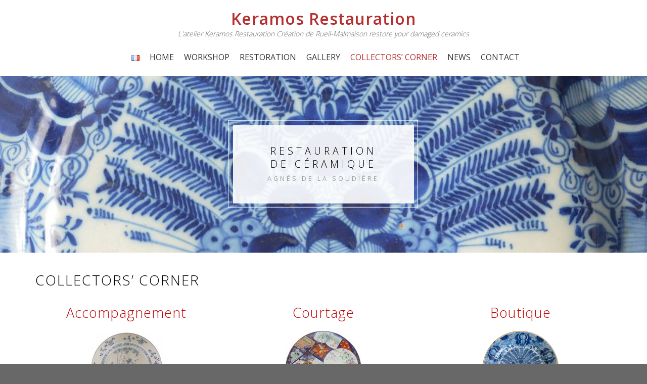

--- FILE ---
content_type: text/html; charset=UTF-8
request_url: https://restauration-ceramique-92.fr/en/collectors-corner/
body_size: 9014
content:
 
<!DOCTYPE html>
<html lang="en-GB" class="no-js">
<head>
	<meta charset="UTF-8">
	<meta name="viewport" content="width=device-width, initial-scale=1">
	<link rel="profile" href="http://gmpg.org/xfn/11">
	<link rel="pingback" href="https://restauration-ceramique-92.fr/xmlrpc.php">
	
	<!-- This site is optimized with the Yoast SEO plugin v14.4.1 - https://yoast.com/wordpress/plugins/seo/ -->
	<title>Collectionneurs de céramiques : accompagnement et pièces en vente</title>
	<meta name="description" content="Nous accompagnons les collectionneurs en devenir pour leurs achats, qu&#039;il s&#039;agisse du simple coup de cœur jusqu&#039;à la constitution d&#039;une collection véritable" />
	<meta name="robots" content="index, follow" />
	<meta name="googlebot" content="index, follow, max-snippet:-1, max-image-preview:large, max-video-preview:-1" />
	<meta name="bingbot" content="index, follow, max-snippet:-1, max-image-preview:large, max-video-preview:-1" />
	<link rel="canonical" href="https://restauration-ceramique-92.fr/en/collectors-corner/" />
	<meta property="og:locale" content="en_GB" />
	<meta property="og:locale:alternate" content="fr_FR" />
	<meta property="og:type" content="article" />
	<meta property="og:title" content="Collectionneurs de céramiques : accompagnement et pièces en vente" />
	<meta property="og:description" content="Nous accompagnons les collectionneurs en devenir pour leurs achats, qu&#039;il s&#039;agisse du simple coup de cœur jusqu&#039;à la constitution d&#039;une collection véritable" />
	<meta property="og:url" content="https://restauration-ceramique-92.fr/en/collectors-corner/" />
	<meta property="og:site_name" content="Keramos Restauration" />
	<meta property="article:modified_time" content="2018-09-15T20:19:29+00:00" />
	<meta property="og:image" content="https://restauration-ceramique-92.fr/wp-content/uploads/2016/03/plat-chinois-restaure2-624x624-150x150.jpg" />
	<meta name="twitter:card" content="summary" />
	<script type="application/ld+json" class="yoast-schema-graph">{"@context":"https://schema.org","@graph":[{"@type":"WebSite","@id":"https://restauration-ceramique-92.fr/en/home/#website","url":"https://restauration-ceramique-92.fr/en/home/","name":"Keramos Restauration","description":"L&#039;atelier Keramos Restauration Cr\u00e9ation de Rueil-Malmaison restore your damaged ceramics","potentialAction":[{"@type":"SearchAction","target":"https://restauration-ceramique-92.fr/en/home/?s={search_term_string}","query-input":"required name=search_term_string"}],"inLanguage":"en-GB"},{"@type":"ImageObject","@id":"https://restauration-ceramique-92.fr/en/collectors-corner/#primaryimage","inLanguage":"en-GB","url":"https://restauration-ceramique-92.fr/wp-content/uploads/2016/03/plat-chinois-restaure2-624x624-150x150.jpg"},{"@type":"WebPage","@id":"https://restauration-ceramique-92.fr/en/collectors-corner/#webpage","url":"https://restauration-ceramique-92.fr/en/collectors-corner/","name":"Collectionneurs de c\u00e9ramiques : accompagnement et pi\u00e8ces en vente","isPartOf":{"@id":"https://restauration-ceramique-92.fr/en/home/#website"},"primaryImageOfPage":{"@id":"https://restauration-ceramique-92.fr/en/collectors-corner/#primaryimage"},"datePublished":"2018-09-15T20:19:28+00:00","dateModified":"2018-09-15T20:19:29+00:00","description":"Nous accompagnons les collectionneurs en devenir pour leurs achats, qu'il s'agisse du simple coup de c\u0153ur jusqu'\u00e0 la constitution d'une collection v\u00e9ritable","inLanguage":"en-GB","potentialAction":[{"@type":"ReadAction","target":["https://restauration-ceramique-92.fr/en/collectors-corner/"]}]}]}</script>
	<!-- / Yoast SEO plugin. -->


<link rel='dns-prefetch' href='//fonts.googleapis.com' />
<link rel='dns-prefetch' href='//s.w.org' />
<link rel="alternate" type="application/rss+xml" title="Keramos Restauration &raquo; Feed" href="https://restauration-ceramique-92.fr/en/feed/" />
<link rel="alternate" type="application/rss+xml" title="Keramos Restauration &raquo; Comments Feed" href="https://restauration-ceramique-92.fr/en/comments/feed/" />
<!-- Simple Analytics by Theme Blvd -->
<script>

	(function(i,s,o,g,r,a,m){i['GoogleAnalyticsObject']=r;i[r]=i[r]||function(){
		(i[r].q=i[r].q||[]).push(arguments)},i[r].l=1*new Date();a=s.createElement(o),
		m=s.getElementsByTagName(o)[0];a.async=1;a.src=g;m.parentNode.insertBefore(a,m)
	})(window,document,'script','//www.google-analytics.com/analytics.js','ga');

	ga('create', 'UA-47971990-2', 'auto');
	ga('send', 'pageview');

</script>
		<script type="text/javascript">
			window._wpemojiSettings = {"baseUrl":"https:\/\/s.w.org\/images\/core\/emoji\/12.0.0-1\/72x72\/","ext":".png","svgUrl":"https:\/\/s.w.org\/images\/core\/emoji\/12.0.0-1\/svg\/","svgExt":".svg","source":{"concatemoji":"https:\/\/restauration-ceramique-92.fr\/wp-includes\/js\/wp-emoji-release.min.js?ver=5.4.18"}};
			/*! This file is auto-generated */
			!function(e,a,t){var n,r,o,i=a.createElement("canvas"),p=i.getContext&&i.getContext("2d");function s(e,t){var a=String.fromCharCode;p.clearRect(0,0,i.width,i.height),p.fillText(a.apply(this,e),0,0);e=i.toDataURL();return p.clearRect(0,0,i.width,i.height),p.fillText(a.apply(this,t),0,0),e===i.toDataURL()}function c(e){var t=a.createElement("script");t.src=e,t.defer=t.type="text/javascript",a.getElementsByTagName("head")[0].appendChild(t)}for(o=Array("flag","emoji"),t.supports={everything:!0,everythingExceptFlag:!0},r=0;r<o.length;r++)t.supports[o[r]]=function(e){if(!p||!p.fillText)return!1;switch(p.textBaseline="top",p.font="600 32px Arial",e){case"flag":return s([127987,65039,8205,9895,65039],[127987,65039,8203,9895,65039])?!1:!s([55356,56826,55356,56819],[55356,56826,8203,55356,56819])&&!s([55356,57332,56128,56423,56128,56418,56128,56421,56128,56430,56128,56423,56128,56447],[55356,57332,8203,56128,56423,8203,56128,56418,8203,56128,56421,8203,56128,56430,8203,56128,56423,8203,56128,56447]);case"emoji":return!s([55357,56424,55356,57342,8205,55358,56605,8205,55357,56424,55356,57340],[55357,56424,55356,57342,8203,55358,56605,8203,55357,56424,55356,57340])}return!1}(o[r]),t.supports.everything=t.supports.everything&&t.supports[o[r]],"flag"!==o[r]&&(t.supports.everythingExceptFlag=t.supports.everythingExceptFlag&&t.supports[o[r]]);t.supports.everythingExceptFlag=t.supports.everythingExceptFlag&&!t.supports.flag,t.DOMReady=!1,t.readyCallback=function(){t.DOMReady=!0},t.supports.everything||(n=function(){t.readyCallback()},a.addEventListener?(a.addEventListener("DOMContentLoaded",n,!1),e.addEventListener("load",n,!1)):(e.attachEvent("onload",n),a.attachEvent("onreadystatechange",function(){"complete"===a.readyState&&t.readyCallback()})),(n=t.source||{}).concatemoji?c(n.concatemoji):n.wpemoji&&n.twemoji&&(c(n.twemoji),c(n.wpemoji)))}(window,document,window._wpemojiSettings);
		</script>
		<style type="text/css">
img.wp-smiley,
img.emoji {
	display: inline !important;
	border: none !important;
	box-shadow: none !important;
	height: 1em !important;
	width: 1em !important;
	margin: 0 .07em !important;
	vertical-align: -0.1em !important;
	background: none !important;
	padding: 0 !important;
}
</style>
	<link rel='stylesheet' id='validate-engine-css-css'  href='https://restauration-ceramique-92.fr/wp-content/plugins/wysija-newsletters/css/validationEngine.jquery.css?ver=2.13' type='text/css' media='all' />
<link rel='stylesheet' id='wp-block-library-css'  href='https://restauration-ceramique-92.fr/wp-includes/css/dist/block-library/style.min.css?ver=5.4.18' type='text/css' media='all' />
<link rel='stylesheet' id='child-theme-generator-css'  href='https://restauration-ceramique-92.fr/wp-content/plugins/child-theme-generator/public/css/child-theme-generator-public.css?ver=1.0.0' type='text/css' media='all' />
<link rel='stylesheet' id='juiz_sps_styles-css'  href='https://restauration-ceramique-92.fr/wp-content/plugins/juiz-social-post-sharer/css/juiz-social-post-sharer-8.min.css?ver=1.4.10' type='text/css' media='all' />
<link rel='stylesheet' id='siteorigin-panels-front-css'  href='https://restauration-ceramique-92.fr/wp-content/plugins/siteorigin-panels/css/front-flex.min.css?ver=2.11.0' type='text/css' media='all' />
<link rel='stylesheet' id='opportune-fonts-css'  href='https://fonts.googleapis.com/css?family=Open+Sans%3A300%2C400%2C600%2C700%2C800&#038;subset=latin%2Clatin-ext' type='text/css' media='all' />
<link rel='stylesheet' id='fontAwesome-css'  href='https://restauration-ceramique-92.fr/wp-content/themes/opportune/css/fontawesome.min.css?ver=4.3.0' type='text/css' media='all' />
<link rel='stylesheet' id='bootstrap-css'  href='https://restauration-ceramique-92.fr/wp-content/themes/opportune/css/bootstrap.min.css?ver=3.3.5' type='text/css' media='all' />
<link rel='stylesheet' id='opportune-style-css'  href='https://restauration-ceramique-92.fr/wp-content/themes/opportune/style.css?ver=5.4.18' type='text/css' media='all' />
<style id='opportune-style-inline-css' type='text/css'>
#header-wrapper { background-color:#ffffff}
.primary-navigation li.home a, .primary-navigation li a { color:#353535}
.primary-navigation li li > a { color:#727679}
.primary-navigation ul ul { background:#fbfbfb}
.primary-navigation ul ul { border-color:#e8e8e8}
.primary-navigation li.home a:hover, 
	.primary-navigation a:hover,
	.primary-navigation .current-menu-item > a,	
	.primary-navigation .current-menu-item > a,
	.primary-navigation .current-menu-ancestor > a { color:#b53030}
.menu-toggle { background-color:#eaeaea; color:#74869e;}
	.menu-toggle:active, .menu-toggle:focus, .menu-toggle:hover { background-color:#dcc593; color:#fff;}	
	.primary-navigation.toggled-on li a { background-color:#080d07; border-color:#262626; color:#fff;}
	.primary-navigation.toggled-on li.home.current-menu-item a { color:#fff;}
	.primary-navigation.toggled-on li.home a:hover, .primary-navigation.toggled-on a:hover, .primary-navigation.toggled-on .current-menu-item > a, .primary-navigation.toggled-on .current-menu-item > a, .primary-navigation.toggled-on .current-menu-ancestor > a { color:#dcc593;}
	
#banner-wrapper { background-color:#ffffff}
#header-wrapper { border-color:#dddddd;}
.site-content, #site-content-bottom { background-color:#ffffff; color: #5f5f5f}
a, a:visited { color:#b53030}
a:hover { color:#616161}
aside, aside li a, aside li a:visited { color:#9a9a9a}
aside li a:hover { color:#b53030}
.site-title a, .site-title a:hover { color:#b53030}
.site-description { color:#616161}
#bottom-sidebars { background-color:#ffffff}
#bottom-sidebars aside { color:#ffffff}
#bottom-sidebars a, #bottom-sidebars a:visited { color:#ffffff}
#bottom-sidebars a:hover { color:#ffffff}
button, input[type='button'], input[type='submit'], input[type='reset'], .btn { color: #ffffff; background-color:#62686e}
button:hover, input[type='button']:hover, input[type='submit']:hover, input[type='reset']:hover, .btn:hover { color: #ffffff; background-color:#dfe3e6}
.fa.read-more-icon { color:#b53030}
.fa.read-more-icon:hover { color:#b53030}
#footer-sidebar aside, #copyright { color:#cccccc}
#footer-menu a { color:#ffffff}
#footer-menu a:hover { color:#cccccc}
.social a { color: #ffffff; background-color:#444444}
.social a:hover { color: #ffffff; background-color:#b53030}
.back-to-top {color:#ffffff; background-color:#000000}
.back-to-top:hover { color:#ffffff; background-color:#565656}
.error-button.btn {color:#ffffff; background-color:#a4bbba}

</style>
<link rel='stylesheet' id='slb_core-css'  href='https://restauration-ceramique-92.fr/wp-content/plugins/simple-lightbox/client/css/app.css?ver=2.8.1' type='text/css' media='all' />
<script type='text/javascript' src='https://restauration-ceramique-92.fr/wp-includes/js/jquery/jquery.js?ver=1.12.4-wp'></script>
<script type='text/javascript' src='https://restauration-ceramique-92.fr/wp-includes/js/jquery/jquery-migrate.min.js?ver=1.4.1'></script>
<script type='text/javascript' src='https://restauration-ceramique-92.fr/wp-content/plugins/child-theme-generator/public/js/child-theme-generator-public.js?ver=1.0.0'></script>
<!--[if lt IE 9]>
<script type='text/javascript' src='https://restauration-ceramique-92.fr/wp-content/themes/opportune/js/html5.js?ver=3.7.3'></script>
<![endif]-->
<link rel='https://api.w.org/' href='https://restauration-ceramique-92.fr/wp-json/' />
<link rel="EditURI" type="application/rsd+xml" title="RSD" href="https://restauration-ceramique-92.fr/xmlrpc.php?rsd" />
<link rel="wlwmanifest" type="application/wlwmanifest+xml" href="https://restauration-ceramique-92.fr/wp-includes/wlwmanifest.xml" /> 
<meta name="generator" content="WordPress 5.4.18" />
<link rel='shortlink' href='https://restauration-ceramique-92.fr/?p=2377' />
<link rel="alternate" type="application/json+oembed" href="https://restauration-ceramique-92.fr/wp-json/oembed/1.0/embed?url=https%3A%2F%2Frestauration-ceramique-92.fr%2Fen%2Fcollectors-corner%2F" />
<link rel="alternate" type="text/xml+oembed" href="https://restauration-ceramique-92.fr/wp-json/oembed/1.0/embed?url=https%3A%2F%2Frestauration-ceramique-92.fr%2Fen%2Fcollectors-corner%2F&#038;format=xml" />
<link rel="alternate" href="https://restauration-ceramique-92.fr/lecoindescollectionneurs-2/" hreflang="fr" />
<link rel="alternate" href="https://restauration-ceramique-92.fr/en/collectors-corner/" hreflang="en" />
                <style type="text/css" media="all"
                       id="siteorigin-panels-layouts-head">/* Layout 2377 */ #pgc-2377-0-0 , #pgc-2377-0-1 , #pgc-2377-0-2 , #pgc-2377-1-0 , #pgc-2377-1-1 , #pgc-2377-1-2 { width:33.3333%;width:calc(33.3333% - ( 0.66666666666667 * 30px ) ) } #pg-2377-0 , #pg-2377-1 , #pl-2377 .so-panel { margin-bottom:30px } #pgc-2377-2-0 , #pgc-2377-2-1 { width:50%;width:calc(50% - ( 0.5 * 30px ) ) } #pl-2377 .so-panel:last-child { margin-bottom:0px } #pg-2377-0.panel-no-style, #pg-2377-0.panel-has-style > .panel-row-style , #pg-2377-1.panel-no-style, #pg-2377-1.panel-has-style > .panel-row-style , #pg-2377-2.panel-no-style, #pg-2377-2.panel-has-style > .panel-row-style { -webkit-align-items:flex-start;align-items:flex-start } @media (max-width:780px){ #pg-2377-0.panel-no-style, #pg-2377-0.panel-has-style > .panel-row-style , #pg-2377-1.panel-no-style, #pg-2377-1.panel-has-style > .panel-row-style , #pg-2377-2.panel-no-style, #pg-2377-2.panel-has-style > .panel-row-style { -webkit-flex-direction:column;-ms-flex-direction:column;flex-direction:column } #pg-2377-0 > .panel-grid-cell , #pg-2377-0 > .panel-row-style > .panel-grid-cell , #pg-2377-1 > .panel-grid-cell , #pg-2377-1 > .panel-row-style > .panel-grid-cell , #pg-2377-2 > .panel-grid-cell , #pg-2377-2 > .panel-row-style > .panel-grid-cell { width:100%;margin-right:0 } #pgc-2377-0-0 , #pgc-2377-0-1 , #pgc-2377-1-0 , #pgc-2377-1-1 , #pgc-2377-2-0 { margin-bottom:30px } #pl-2377 .panel-grid-cell { padding:0 } #pl-2377 .panel-grid .panel-grid-cell-empty { display:none } #pl-2377 .panel-grid .panel-grid-cell-mobile-last { margin-bottom:0px }  } </style><link rel="icon" href="https://restauration-ceramique-92.fr/wp-content/uploads/2017/07/LogoKRC-150x150.png" sizes="32x32" />
<link rel="icon" href="https://restauration-ceramique-92.fr/wp-content/uploads/2017/07/LogoKRC-e1501261768416.png" sizes="192x192" />
<link rel="apple-touch-icon" href="https://restauration-ceramique-92.fr/wp-content/uploads/2017/07/LogoKRC-e1501261768416.png" />
<meta name="msapplication-TileImage" content="https://restauration-ceramique-92.fr/wp-content/uploads/2017/07/LogoKRC-e1501261768416.png" />
		<style type="text/css" id="wp-custom-css">
			#page div #comments,#respond{
	display:none!important;
}
.juiz_sps_link_google,.juiz_sps_link_twitter{
	display:none!important;
}		</style>
		</head>

<body class="page-template page-template-page-templates page-template-template-fullwidth page-template-page-templatestemplate-fullwidth-php page page-id-2377 siteorigin-panels siteorigin-panels-before-js">
       
<div id="page" class="hfeed site fullwidth">
	<a class="skip-link screen-reader-text" href="#content">Skip to content</a>

<div id="header-wrapper">
        <div class="container">
                <div class="row">	
			

                 						


                        <header id="masthead" class="site-header container centered" role="banner">
                                
                                        <div class="site-branding col-lg-12">
                                                                                                        <h1 class="site-title text-center"><a href="https://restauration-ceramique-92.fr/en/home/" rel="home">Keramos Restauration</a></h1>
                                                                                                </div>
                                                                                                                         <p class="site-description text-center">L&#039;atelier Keramos Restauration Création de Rueil-Malmaison restore your damaged ceramics</p>
                                                                    
                                                                                            
                                        <div class="col-lg-12">
                                        
                                                <nav id="site-navigation" class="site-navigation primary-navigation text-center" role="navigation">
                                                        <div class="toggle-container visible-xs visible-sm hidden-md hidden-lg">
                                                                <button class="menu-toggle" aria-controls="primary-menu" aria-expanded="false">Menu</button>
                                                        </div>
                                                                      
                                                      <div class="menu-menu-anglais-container"><ul id="menu-menu-anglais" class="nav-menu"><li id="menu-item-2326-fr" class="lang-item lang-item-18 lang-item-fr lang-item-first menu-item menu-item-type-custom menu-item-object-custom menu-item-2326-fr"><a href="https://restauration-ceramique-92.fr/lecoindescollectionneurs-2/" hreflang="fr-FR" lang="fr-FR"><img src="[data-uri]" title="Français (fr_FR)" alt="Français" width="16" height="11" /></a></li>
<li id="menu-item-2321" class="menu-item menu-item-type-post_type menu-item-object-page menu-item-home menu-item-2321"><a href="https://restauration-ceramique-92.fr/en/home/">Home</a></li>
<li id="menu-item-2335" class="menu-item menu-item-type-post_type menu-item-object-page menu-item-has-children menu-item-2335"><a href="https://restauration-ceramique-92.fr/en/the-workshop/">Workshop</a>
<ul class="sub-menu">
	<li id="menu-item-2393" class="menu-item menu-item-type-post_type menu-item-object-page menu-item-2393"><a href="https://restauration-ceramique-92.fr/en/about-us/">About us</a></li>
	<li id="menu-item-2323" class="menu-item menu-item-type-post_type menu-item-object-page menu-item-2323"><a href="https://restauration-ceramique-92.fr/en/restorer/">Restorer</a></li>
	<li id="menu-item-2317" class="menu-item menu-item-type-post_type menu-item-object-page menu-item-2317"><a href="https://restauration-ceramique-92.fr/en/another-activities/">Another activities</a></li>
	<li id="menu-item-2318" class="menu-item menu-item-type-post_type menu-item-object-page menu-item-2318"><a href="https://restauration-ceramique-92.fr/en/ceramic/">Ceramic</a></li>
</ul>
</li>
<li id="menu-item-2322" class="menu-item menu-item-type-post_type menu-item-object-page menu-item-has-children menu-item-2322"><a href="https://restauration-ceramique-92.fr/en/restoration/">Restoration</a>
<ul class="sub-menu">
	<li id="menu-item-2319" class="menu-item menu-item-type-post_type menu-item-object-page menu-item-2319"><a href="https://restauration-ceramique-92.fr/en/deontology-and-levels-of-restoration/">Deontology and levels of restoration</a></li>
	<li id="menu-item-2347" class="menu-item menu-item-type-post_type menu-item-object-page menu-item-2347"><a href="https://restauration-ceramique-92.fr/en/alterations-and-accidents/">Alterations and accidents</a></li>
	<li id="menu-item-2398" class="menu-item menu-item-type-post_type menu-item-object-page menu-item-2398"><a href="https://restauration-ceramique-92.fr/en/quote-and-delays/">Quote and delays</a></li>
	<li id="menu-item-2397" class="menu-item menu-item-type-post_type menu-item-object-page menu-item-2397"><a href="https://restauration-ceramique-92.fr/en/good-to-know/">Good to know</a></li>
</ul>
</li>
<li id="menu-item-2396" class="menu-item menu-item-type-post_type menu-item-object-page menu-item-has-children menu-item-2396"><a href="https://restauration-ceramique-92.fr/en/gallery/">Gallery</a>
<ul class="sub-menu">
	<li id="menu-item-2394" class="menu-item menu-item-type-post_type menu-item-object-page menu-item-2394"><a href="https://restauration-ceramique-92.fr/en/china/">China</a></li>
	<li id="menu-item-2395" class="menu-item menu-item-type-post_type menu-item-object-page menu-item-2395"><a href="https://restauration-ceramique-92.fr/en/earthenware/">Earthenware</a></li>
	<li id="menu-item-2399" class="menu-item menu-item-type-post_type menu-item-object-page menu-item-2399"><a href="https://restauration-ceramique-92.fr/en/sculptures-and-statuettes/">Sculptures and statuettes</a></li>
	<li id="menu-item-2400" class="menu-item menu-item-type-post_type menu-item-object-page menu-item-2400"><a href="https://restauration-ceramique-92.fr/en/terracotta/">Terracotta</a></li>
</ul>
</li>
<li id="menu-item-2402" class="menu-item menu-item-type-post_type menu-item-object-page current-menu-item page_item page-item-2377 current_page_item menu-item-has-children menu-item-2402"><a href="https://restauration-ceramique-92.fr/en/collectors-corner/" aria-current="page">Collectors&#8217; corner</a>
<ul class="sub-menu">
	<li id="menu-item-2403" class="menu-item menu-item-type-post_type menu-item-object-page menu-item-2403"><a href="https://restauration-ceramique-92.fr/en/personal-support/">Personal support</a></li>
	<li id="menu-item-2401" class="menu-item menu-item-type-post_type menu-item-object-page menu-item-2401"><a href="https://restauration-ceramique-92.fr/en/brokerage/">Brokerage</a></li>
	<li id="menu-item-2404" class="menu-item menu-item-type-post_type menu-item-object-page menu-item-2404"><a href="https://restauration-ceramique-92.fr/en/shop/">Shop</a></li>
</ul>
</li>
<li id="menu-item-2337" class="menu-item menu-item-type-post_type menu-item-object-page menu-item-2337"><a href="https://restauration-ceramique-92.fr/en/2216-2/">News</a></li>
<li id="menu-item-2320" class="menu-item menu-item-type-post_type menu-item-object-page menu-item-2320"><a href="https://restauration-ceramique-92.fr/en/contact-2/">Contact</a></li>
</ul></div>                    
                                                </nav>
                                                                               
                                        </div>
        
                  </header>      
  
					
                  

                            </div>
        </div>
</div>   

<aside id="banner-sidebar" role="complementary">
    <div id="banner">
    
		            <div class="wp-header-image">
                    <img src="https://restauration-ceramique-92.fr/wp-content/uploads/2017/07/cropped-cropped-Bandeau-min.jpg" width="1748" height="478" alt="Keramos Restauration">
					
                <div class="banner-caption-content">
                <h1 class="banner-caption-content-title">Restauration de céramique</h1>
                <div class="banner-caption-content-subtitle">Agnès de La Soudière</div>
                </div>
				            </div>
                        
            </div>
</aside>
       
    
       
<div id="content" class="site-content clearfix">


<div class="container">
        <div class="row">	        
                <div class="col-lg-12">
                
                        <div id="primary" class="content-area">
                                <main id="main" class="site-main" role="main">                
								

<article id="post-2377" class="post-2377 page type-page status-publish hentry" itemscope="" itemtype="http://schema.org/WebPage">
	<header class="entry-header">
		<h1 class="entry-title" itemprop="name">Collectors&#8217; corner</h1>        <time class="entry-date" datetime="15 September 2018" itemprop="datePublished" pubdate></time>
	</header><!-- .entry-header -->

	<div class="entry-content">
		<div id="pl-2377"  class="panel-layout" ><div id="pg-2377-0"  class="panel-grid panel-no-style" ><div id="pgc-2377-0-0"  class="panel-grid-cell" ><div id="panel-2377-0-0-0" class="so-panel widget widget_sow-editor panel-first-child panel-last-child" data-index="0" ><div class="so-widget-sow-editor so-widget-sow-editor-base">
<div class="siteorigin-widget-tinymce textwidget">
	<h2> </h2>
<h2 style="text-align: center;"><span style="color: #bf0a0a;">Accompagnement</span></h2>
<p style="text-align: center;"><a href="https://restauration-ceramique-92.fr/accompagnement-conseil/"><img class="alignnone wp-image-146 size-thumbnail" src="https://restauration-ceramique-92.fr/wp-content/uploads/2016/03/plat-chinois-restaure2-624x624-150x150.jpg" alt="Porcelaine de Chine" width="150" height="150" srcset="https://restauration-ceramique-92.fr/wp-content/uploads/2016/03/plat-chinois-restaure2-624x624-150x150.jpg 150w, https://restauration-ceramique-92.fr/wp-content/uploads/2016/03/plat-chinois-restaure2-624x624-300x300.jpg 300w, https://restauration-ceramique-92.fr/wp-content/uploads/2016/03/plat-chinois-restaure2-624x624.jpg 624w" sizes="(max-width: 150px) 100vw, 150px" /></a></p>
<p style="text-align: center;"><span style="font-size: 14pt; color: #bf0a0a;">N</span>ous proposons un accompagnement dans le choix de pièces pour constituer ou étoffer votre collection</p>
</div>
</div></div></div><div id="pgc-2377-0-1"  class="panel-grid-cell" ><div id="panel-2377-0-1-0" class="so-panel widget widget_sow-editor panel-first-child panel-last-child" data-index="1" ><div class="so-widget-sow-editor so-widget-sow-editor-base">
<div class="siteorigin-widget-tinymce textwidget">
	<h2> </h2>
<h2 style="text-align: center;"><span style="color: #bf0a0a;">Courtage</span></h2>
<p style="text-align: center;"><a href="https://restauration-ceramique-92.fr/courtage/"><img class="alignnone wp-image-1913 size-thumbnail" src="https://restauration-ceramique-92.fr/wp-content/uploads/2016/03/Plat-Imari-Eventail-2-300x300sansC-150x150.jpg" alt="Porcelaine Imari" width="150" height="150" srcset="https://restauration-ceramique-92.fr/wp-content/uploads/2016/03/Plat-Imari-Eventail-2-300x300sansC-150x150.jpg 150w, https://restauration-ceramique-92.fr/wp-content/uploads/2016/03/Plat-Imari-Eventail-2-300x300sansC.jpg 300w" sizes="(max-width: 150px) 100vw, 150px" /></a></p>
<p style="text-align: center;"><span style="font-size: 14pt; color: #bf0a0a;">N</span>ous recherchons pour vous les pièces selon vos critères : matériaux, époque, style, provenance</p>
</div>
</div></div></div><div id="pgc-2377-0-2"  class="panel-grid-cell" ><div id="panel-2377-0-2-0" class="so-panel widget widget_sow-editor panel-first-child panel-last-child" data-index="2" ><div class="so-widget-sow-editor so-widget-sow-editor-base">
<div class="siteorigin-widget-tinymce textwidget">
	<h2> </h2>
<h2 style="text-align: center;"><span style="color: #bf0a0a;">Boutique</span></h2>
<p style="text-align: center;"><a href="https://restauration-ceramique-92.fr/boutique/"><img class="alignnone wp-image-1422 size-thumbnail" src="https://restauration-ceramique-92.fr/wp-content/uploads/2017/07/DelftPaonBrosse-150x150.png" alt="Faïence de Delft" width="150" height="150" srcset="https://restauration-ceramique-92.fr/wp-content/uploads/2017/07/DelftPaonBrosse-150x150.png 150w, https://restauration-ceramique-92.fr/wp-content/uploads/2017/07/DelftPaonBrosse-300x300.png 300w, https://restauration-ceramique-92.fr/wp-content/uploads/2017/07/DelftPaonBrosse.png 450w" sizes="(max-width: 150px) 100vw, 150px" /></a></p>
<p style="text-align: center;"><span style="font-size: 14pt; color: #bf0a0a;">L</span>'entreprise propose à la vente des pièces de tous types, matériaux, origines, époques</p>
</div>
</div></div></div></div><div id="pg-2377-1"  class="panel-grid panel-no-style" ><div id="pgc-2377-1-0"  class="panel-grid-cell" ><div id="panel-2377-1-0-0" class="so-panel widget widget_sow-editor panel-first-child panel-last-child" data-index="3" ><div class="so-widget-sow-editor so-widget-sow-editor-base">
<div class="siteorigin-widget-tinymce textwidget">
	</div>
</div></div></div><div id="pgc-2377-1-1"  class="panel-grid-cell" ><div id="panel-2377-1-1-0" class="so-panel widget widget_sow-editor panel-first-child panel-last-child" data-index="4" ><div class="so-widget-sow-editor so-widget-sow-editor-base">
<div class="siteorigin-widget-tinymce textwidget">
	</div>
</div></div></div><div id="pgc-2377-1-2"  class="panel-grid-cell" ><div id="panel-2377-1-2-0" class="so-panel widget widget_sow-editor panel-first-child panel-last-child" data-index="5" ><div class="so-widget-sow-editor so-widget-sow-editor-base">
<div class="siteorigin-widget-tinymce textwidget">
	</div>
</div></div></div></div><div id="pg-2377-2"  class="panel-grid panel-no-style" ><div id="pgc-2377-2-0"  class="panel-grid-cell" ><div id="panel-2377-2-0-0" class="so-panel widget widget_sow-editor panel-first-child panel-last-child" data-index="6" ><div class="so-widget-sow-editor so-widget-sow-editor-base">
<div class="siteorigin-widget-tinymce textwidget">
	
<div class="juiz_sps_links  counters_subtotal juiz_sps_displayed_bottom">
<p class="screen-reader-text juiz_sps_maybe_hidden_text">Share the post "Collectors&#8217; corner"</p>

	<ul class="juiz_sps_links_list juiz_sps_hide_name"><li class="juiz_sps_item juiz_sps_link_facebook"><a href="https://www.facebook.com/sharer/sharer.php?u=https://restauration-ceramique-92.fr/en/collectors-corner/" rel="nofollow" target="_blank" title="Share this article on Facebook"><span class="juiz_sps_icon jsps-facebook"></span><span class="juiz_sps_network_name">Facebook</span></a></li><li class="juiz_sps_item juiz_sps_link_google"><a href="https://plus.google.com/share?url=https://restauration-ceramique-92.fr/en/collectors-corner/" rel="nofollow" target="_blank" title="Share this article on Google+"><span class="juiz_sps_icon jsps-google"></span><span class="juiz_sps_network_name">Google+</span></a></li><li class="juiz_sps_item juiz_sps_link_pinterest"><a href="javascript:void((function(){var%20e=document.createElement(&#039;script&#039;);e.setAttribute(&#039;type&#039;,&#039;text/javascript&#039;);e.setAttribute(&#039;charset&#039;,&#039;UTF-8&#039;);e.setAttribute(&#039;src&#039;,&#039;//assets.pinterest.com/js/pinmarklet.js?r=&#039;+Math.random()*99999999);document.body.appendChild(e)})());" rel="nofollow" title="Share an image of this article on Pinterest"><span class="juiz_sps_icon jsps-pinterest"></span><span class="juiz_sps_network_name">Pinterest</span></a></li><li class="juiz_sps_item juiz_sps_link_twitter"><a href="https://twitter.com/intent/tweet?source=webclient&amp;original_referer=https://restauration-ceramique-92.fr/en/collectors-corner/&amp;text=Collectors%27%20corner&amp;url=https://restauration-ceramique-92.fr/en/collectors-corner/&amp;related=keramos92&amp;via=keramos92" rel="nofollow" target="_blank" title="Share this article on Twitter"><span class="juiz_sps_icon jsps-twitter"></span><span class="juiz_sps_network_name">Twitter</span></a></li><li class="juiz_sps_item juiz_sps_link_print"><a href="#" rel="nofollow" title="Print this page"><span class="juiz_sps_icon jsps-print"></span><span class="juiz_sps_network_name">Imprimer</span></a></li></ul>
	</div>


</div>
</div></div></div><div id="pgc-2377-2-1"  class="panel-grid-cell" ><div id="panel-2377-2-1-0" class="so-panel widget widget_sow-button panel-first-child" data-index="7" ><div class="so-widget-sow-button so-widget-sow-button-wire-0c66e19dcb70"><div class="ow-button-base ow-button-align-right">
	<a href="http://restauration-ceramique-92.fr/contact/" class="ow-icon-placement-left ow-button-hover" target="_blank" rel="noopener noreferrer" 		>
		<span>
			<div class="sow-icon-image" style="background-image: url(https://restauration-ceramique-92.fr/wp-content/uploads/2017/07/LogoKRC-150x150.png)"></div>
			Contact		</span>
	</a>
</div>
</div></div><div id="panel-2377-2-1-1" class="so-panel widget widget_sow-editor panel-last-child" data-index="8" ><div class="so-widget-sow-editor so-widget-sow-editor-base">
<div class="siteorigin-widget-tinymce textwidget">
	<p style="text-align: right;"><a href="https://www.facebook.com/keramos.restauration.ceramique/" target="_blank" rel="noopener"><img class="alignnone wp-image-1111" src="http://restauration-ceramique-92.fr/wp-content/uploads/2016/03/facebook-logo.png" alt="" width="30" height="30" /></a></p>
</div>
</div></div></div></div></div>                
		                
	</div><!-- .entry-content -->

	<footer class="entry-footer">
			</footer><!-- .entry-footer -->
</article><!-- #post-## -->

             
                                </main>
                        </div>
                
                </div>       
        </div>  
              
</div>
    


  
    
</div><!-- #content -->

<div id="site-content-bottom">
  
 </div>
 
<div id="bottom-sidebars">       
	   
</div>

</div><!-- #page -->

 <a class="back-to-top"><span class="fa fa-angle-up"></span></a>
 
<footer id="colophon" class="site-footer" role="contentinfo">

        <div id="footer-sidebar">       
                   
        </div>




        <nav id="footer-nav" role="navigation">
            <ul id="footer-menu" class="menu"><li id="menu-item-2419" class="menu-item menu-item-type-post_type menu-item-object-page menu-item-home menu-item-2419"><a href="https://restauration-ceramique-92.fr/en/home/">Home</a></li>
<li id="menu-item-2421" class="menu-item menu-item-type-post_type menu-item-object-page menu-item-2421"><a href="https://restauration-ceramique-92.fr/en/2216-2/">News</a></li>
<li id="menu-item-2418" class="menu-item menu-item-type-post_type menu-item-object-page menu-item-2418"><a href="https://restauration-ceramique-92.fr/en/contact-2/">Contact</a></li>
<li id="menu-item-2420" class="menu-item menu-item-type-post_type menu-item-object-page menu-item-2420"><a href="https://restauration-ceramique-92.fr/en/legal-notices/">Legal notices</a></li>
</ul>        </nav>
        
        <div id="copyright">
          Copyright &copy; 
          2026 Agnès de La Soudière.&nbsp;All rights reserved.        </div> 
        
</footer>
<link rel='stylesheet' id='sow-button-wire-0c66e19dcb70-css'  href='https://restauration-ceramique-92.fr/wp-content/uploads/siteorigin-widgets/sow-button-wire-0c66e19dcb70.css?ver=5.4.18' type='text/css' media='all' />
<link rel='stylesheet' id='sow-button-base-css'  href='https://restauration-ceramique-92.fr/wp-content/plugins/so-widgets-bundle/widgets/button/css/style.css?ver=1.17.0' type='text/css' media='all' />
<script type='text/javascript' src='https://restauration-ceramique-92.fr/wp-content/plugins/juiz-social-post-sharer/js/juiz-social-post-sharer.min.js?ver=1.4.10'></script>
<script type='text/javascript' src='https://restauration-ceramique-92.fr/wp-content/themes/opportune/js/skip-link-focus-fix.js?ver=20141010'></script>
<script type='text/javascript'>
/* <![CDATA[ */
var screenReaderText = {"expand":"<span class=\"screen-reader-text\">expand child menu<\/span>","collapse":"<span class=\"screen-reader-text\">collapse child menu<\/span>"};
/* ]]> */
</script>
<script type='text/javascript' src='https://restauration-ceramique-92.fr/wp-content/themes/opportune/js/functions.js?ver=20150330'></script>
<script type='text/javascript' src='https://restauration-ceramique-92.fr/wp-includes/js/wp-embed.min.js?ver=5.4.18'></script>
<script type="text/javascript">(function() {
				var expirationDate = new Date();
				expirationDate.setTime( expirationDate.getTime() + 31536000 * 1000 );
				document.cookie = "pll_language=en; expires=" + expirationDate.toUTCString() + "; path=/";
			}());</script><script type="text/javascript" id="slb_context">/* <![CDATA[ */if ( !!window.jQuery ) {(function($){$(document).ready(function(){if ( !!window.SLB ) { {$.extend(SLB, {"context":["public","user_guest"]});} }})})(jQuery);}/* ]]> */</script>
<script type="text/javascript">document.body.className = document.body.className.replace("siteorigin-panels-before-js","");</script>
</body>
</html>    

--- FILE ---
content_type: text/css
request_url: https://restauration-ceramique-92.fr/wp-content/plugins/juiz-social-post-sharer/css/juiz-social-post-sharer-8.min.css?ver=1.4.10
body_size: 1617
content:
@font-face{font-family:'jsps';src:url('fonts/jsps.eot?142');src:url('fonts/jsps.eot?#iefix142') format('embedded-opentype'), url('fonts/jsps.woff?142') format('woff'), url('fonts/jsps.ttf?142') format('truetype'), url('fonts/jsps.svg?142#jsps') format('svg');font-weight:normal;font-style:normal}[class^="jsps-"],[class*="jsps-"]{font-family:'jsps'!important;speak:none;font-style:normal;font-weight:normal;font-variant:normal;text-transform:none;line-height:1;-webkit-font-smoothing:antialiased;-moz-osx-font-smoothing:grayscale;font-size:1.5em}.jsps-print:before{content:"\e903";font-size:0.95em}.jsps-bookmark:before{content:"\e904";font-size:0.9em}.jsps-star:before{content:"\e905"}.jsps-share:before{content:"\e906"}.jsps-share2:before{content:"\e907"}.jsps-tumblr:before{content:"\e900";font-size:0.85em;vertical-align:0.1em}.jsps-reddit:before{content:"\e901";vertical-align:0.1em}.jsps-delicious:before{content:"\e902";font-size:0.85em;vertical-align:0.1em}.jsps-viadeo:before{content:"\e603"}.jsps-digg:before{content:"\e601"}.jsps-stumbleupon:before{content:"\e602"}.jsps-vk:before{content:"\e606"}.jsps-weibo:before{content:"\e604"}.jsps-mail:before{content:"\e600"}.jsps-google:before{content:"\ea88";vertical-align:-0.1em}.jsps-facebook:before{position:relative;left:-.05em;content:"\ea8c";vertical-align:0.11em}.jsps-twitter:before{content:"\ea91"}.jsps-linkedin:before{content:"\eac9";font-size:0.85em;vertical-align:0.2em}.jsps-pinterest:before{content:"\ead0"}.juiz_sps_links{word-wrap:normal!important;clear:both;margin:1em 0}.juiz_sps_maybe_hidden_text{position:absolute;left:-9999em;text-indent:-9999em}[dir="rtl"] .juiz_sps_maybe_hidden_text{position:absolute;right:-9999em}.juiz_sps_links ul,.juiz_sps_links .juiz_sps_item {padding:0!important;margin:0!important;list-style:none!important}.juiz_sps_links .juiz_sps_item a .juiz_sps_icon,.juiz_sps_links .juiz_sps_item a .juiz_sps_network_name{display:inline-block;vertical-align:middle}.juiz_sps_links .juiz_sps_item a .juiz_sps_network_name{font-weight:bold}.juiz_sps_links .juiz_sps_item{display:inline-table;vertical-align:middle;border-spacing:0.2em}.juiz_sps_links .juiz_sps_item >*{display:table-cell!important}.juiz_sps_links .juiz_sps_item a{padding:0.5em 1.1em 0.5em 1em;border:0;font-size:0.95em;color:#FFF;text-decoration:none;text-shadow:none;background:#2E2E2E;-webkit-background-clip:padding-box;-moz-background-clip:padding;background-clip:padding-box;transition:background-color .5s cubic-bezier(0.4,0,0.2,1),box-shadow 0.2s cubic-bezier(0.4,0,0.2,1);transition-delay:0.2s;border-radius:2px;box-shadow:0 2px 5px 0 rgba(0,0,0,0.26);-webkit-user-select:none; -moz-user-select:none;-ms-user-select:none;user-select:none;-webkit-tap-highlight-color:rgba(0,0,0,0);-webkit-touch-callout:none}.juiz_sps_links .juiz_sps_item a:focus{outline:0}.juiz_sps_links .juiz_sps_item a:hover,.juiz_sps_links .juiz_sps_item a:focus{box-shadow:0 6px 12px 0 rgba(0,0,0,0.2);transition-delay:0s}.juiz_sps_links .juiz_sps_item a:active{box-shadow:0 1px 4px 0 rgba(0,0,0,0.3)}.juiz_sps_links .juiz_sps_icon{margin-right:0.4em}.juiz_sps_links .juiz_sps_link_mail a,.juiz_sps_links .juiz_sps_link_bookmark a,.juiz_sps_links .juiz_sps_link_print a{color:#333}.juiz_sps_links .juiz_sps_item a:hover,.juiz_sps_links .juiz_sps_item a:focus{color:#FFF}.juiz_sps_links .juiz_sps_link_twitter a{background-color:#55acee}.juiz_sps_links .juiz_sps_link_twitter a:hover,.juiz_sps_links .juiz_sps_link_twitter a:focus{background-color:#3f93d3}.juiz_sps_links .juiz_sps_link_google a{background-color:#dd4b39}.juiz_sps_links .juiz_sps_link_google a:hover,.juiz_sps_links .juiz_sps_link_google a:focus{background-color:#be3f2f}.juiz_sps_links .juiz_sps_link_facebook a{background-color:#3b5998}.juiz_sps_links .juiz_sps_link_facebook a:hover,.juiz_sps_links .juiz_sps_link_facebook a:focus{background-color:#284277}.juiz_sps_links .juiz_sps_link_vk a{background-color:#45668e}.juiz_sps_links .juiz_sps_link_vk a:hover,.juiz_sps_links .juiz_sps_link_vk a:focus{background-color:#2f4e72}.juiz_sps_links .juiz_sps_link_pinterest a{background-color:#cc2127}.juiz_sps_links .juiz_sps_link_pinterest a:hover,.juiz_sps_links .juiz_sps_link_pinterest a:focus{background-color:#ac1b20}.juiz_sps_links .juiz_sps_link_viadeo a{background-color:#ec7500}.juiz_sps_links .juiz_sps_link_viadeo a:hover,.juiz_sps_links .juiz_sps_link_viadeo a:focus{background-color:#c0660e}.juiz_sps_links .juiz_sps_link_digg a{background-color:#000}.juiz_sps_links .juiz_sps_link_digg a:hover,.juiz_sps_links .juiz_sps_link_digg a:focus{background-color:#0093cc}.juiz_sps_links .juiz_sps_link_linkedin a{background-color:#0976b4}.juiz_sps_links .juiz_sps_link_linkedin a:hover,.juiz_sps_links .juiz_sps_link_linkedin a:focus{background-color:#0f5f8c}.juiz_sps_links .juiz_sps_link_stumbleupon a{background-color:#eb4723}.juiz_sps_links .juiz_sps_link_stumbleupon a:hover,.juiz_sps_links .juiz_sps_link_stumbleupon a:focus{background-color:#eb4723}.juiz_sps_links .juiz_sps_link_tumblr a{background-color:#35465c}.juiz_sps_links .juiz_sps_link_tumblr a:hover,.juiz_sps_links .juiz_sps_link_tumblr a:focus{background-color:#1B2735}.juiz_sps_links .juiz_sps_link_reddit a{background-color:#5F99CF}.juiz_sps_links .juiz_sps_link_reddit a:hover,.juiz_sps_links .juiz_sps_link_reddit a:focus{background-color:#497DAA}.juiz_sps_links .juiz_sps_link_delicious a{background-color:#222}.juiz_sps_links .juiz_sps_link_delicious a:hover,.juiz_sps_links .juiz_sps_link_delicious a:focus{background-color:#000}.juiz_sps_links .juiz_sps_link_weibo a{background-color:#EC5452}.juiz_sps_links .juiz_sps_link_weibo a:hover,.juiz_sps_links .juiz_sps_link_weibo a:focus{background-color:#CB4543}.juiz_sps_links .juiz_sps_link_mail a,.juiz_sps_links .juiz_sps_link_mail a:hover,.juiz_sps_links .juiz_sps_link_mail a:focus,.juiz_sps_links .juiz_sps_link_bookmark a,.juiz_sps_links .juiz_sps_link_bookmark a:hover,.juiz_sps_links .juiz_sps_link_bookmark a:focus,.juiz_sps_links .juiz_sps_link_print a,.juiz_sps_links .juiz_sps_link_print a:hover,.juiz_sps_links .juiz_sps_link_print a:focus{color:#fff}.juiz_sps_links .juiz_sps_link_bookmark a{background:#af0818}.juiz_sps_links .juiz_sps_link_bookmark a:hover,.juiz_sps_links .juiz_sps_link_bookmark a:focus{background:#830915}.juiz_sps_links .juiz_sps_link_print a{background:#2b835d}.juiz_sps_links .juiz_sps_link_print a:hover,.juiz_sps_links .juiz_sps_link_print a:focus{background:#1d6747}.juiz_sps_hide_name .juiz_sps_item a{padding:0.4em .85em 0.45em}.juiz_sps_hide_name a .juiz_sps_network_name{max-width:0;white-space:nowrap!important;overflow:hidden}.juiz_sps_hide_name a .juiz_sps_network_name{-webkit-transition:max-width .75s;transition:max-width .75s}.juiz_sps_hide_name a .juiz_sps_icon{margin-right:0;-webkit-transition:margin .75s;transition:margin .75s}.juiz_sps_hide_name a:hover .juiz_sps_network_name,.juiz_sps_hide_name a:focus .juiz_sps_network_name{max-width:8em}.juiz_sps_hide_name a:hover .juiz_sps_icon,.juiz_sps_hide_name a:focus .juiz_sps_icon{margin-right:0.3em}.juiz_sps_counter,.juiz_sps_totalcount{position:relative;margin-top:0.15em;padding:0.38em 0.5em 0.38em;font-size:0.725em;color:#FFF;background:#727272;border-radius:2px}.juiz_sps_counter:after{content:"";position:absolute;right:-0.325em;top:50%;margin-top:-0.325em;border-left:0.4em solid #727272;border-bottom:0.4em solid transparent;border-top:0.4em solid transparent}.juiz_sps_totalcount{color:#727272;background:#F4F4F4}.juiz_sps_links.counters_total .juiz_hidden_counter{display:none!important}

--- FILE ---
content_type: text/css
request_url: https://restauration-ceramique-92.fr/wp-content/uploads/siteorigin-widgets/sow-button-wire-0c66e19dcb70.css?ver=5.4.18
body_size: 239
content:
.so-widget-sow-button-wire-0c66e19dcb70 .ow-button-base {
  zoom: 1;
}
.so-widget-sow-button-wire-0c66e19dcb70 .ow-button-base:before {
  content: '';
  display: block;
}
.so-widget-sow-button-wire-0c66e19dcb70 .ow-button-base:after {
  content: '';
  display: table;
  clear: both;
}
.so-widget-sow-button-wire-0c66e19dcb70 .ow-button-base a {
  -ms-box-sizing: border-box;
  -moz-box-sizing: border-box;
  -webkit-box-sizing: border-box;
  box-sizing: border-box;
  font-size: 1em;
  padding: 1em 2em;
  background: transparent;
  border: 2px solid #892000;
  color: #892000 !important;
  -webkit-border-radius: 0.25em;
  -moz-border-radius: 0.25em;
  border-radius: 0.25em;
  text-shadow: 0 1px 0 rgba(0, 0, 0, 0.05);
}
.so-widget-sow-button-wire-0c66e19dcb70 .ow-button-base a:visited,
.so-widget-sow-button-wire-0c66e19dcb70 .ow-button-base a:active,
.so-widget-sow-button-wire-0c66e19dcb70 .ow-button-base a:hover {
  color: #892000 !important;
}
.so-widget-sow-button-wire-0c66e19dcb70 .ow-button-base a.ow-button-hover:hover {
  background: #892000;
  color: #ffffff !important;
}

--- FILE ---
content_type: text/plain
request_url: https://www.google-analytics.com/j/collect?v=1&_v=j102&a=2125698415&t=pageview&_s=1&dl=https%3A%2F%2Frestauration-ceramique-92.fr%2Fen%2Fcollectors-corner%2F&ul=en-us%40posix&dt=Collectionneurs%20de%20c%C3%A9ramiques%20%3A%20accompagnement%20et%20pi%C3%A8ces%20en%20vente&sr=1280x720&vp=1280x720&_u=IEBAAEABAAAAACAAI~&jid=580012193&gjid=1297353762&cid=1301316759.1769121030&tid=UA-47971990-2&_gid=83536264.1769121030&_r=1&_slc=1&z=184255363
body_size: -454
content:
2,cG-LRXT2X92TZ